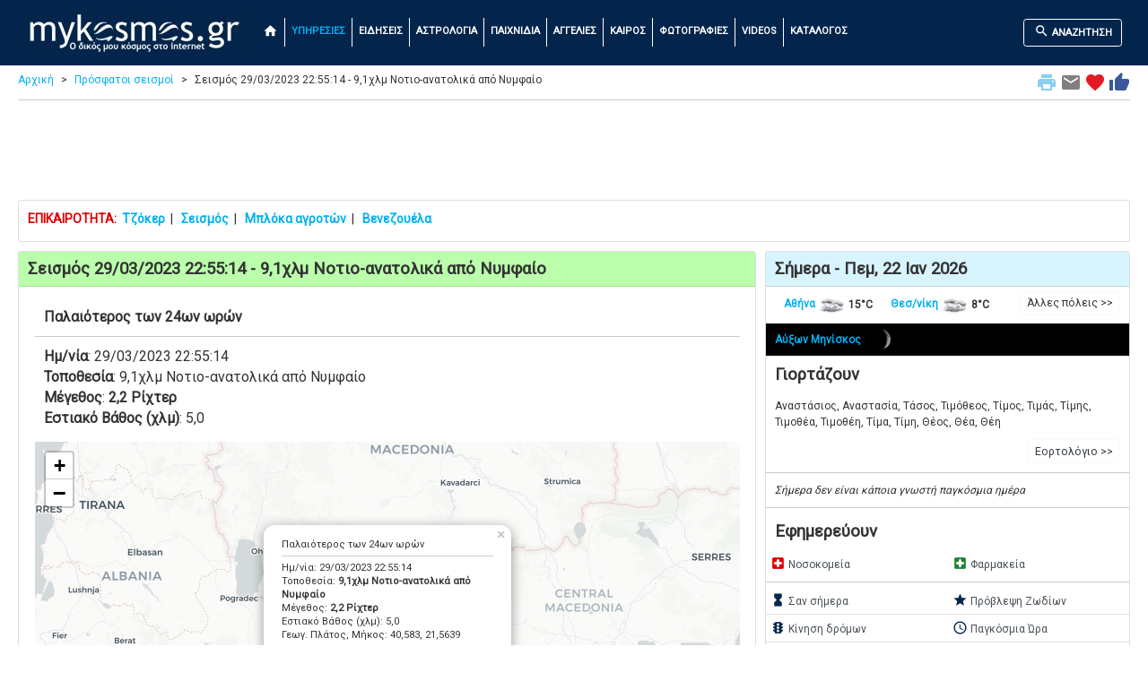

--- FILE ---
content_type: text/html; charset=utf-8
request_url: https://www.google.com/recaptcha/api2/aframe
body_size: 268
content:
<!DOCTYPE HTML><html><head><meta http-equiv="content-type" content="text/html; charset=UTF-8"></head><body><script nonce="2IpD5CwWEbcY287SzK9C8A">/** Anti-fraud and anti-abuse applications only. See google.com/recaptcha */ try{var clients={'sodar':'https://pagead2.googlesyndication.com/pagead/sodar?'};window.addEventListener("message",function(a){try{if(a.source===window.parent){var b=JSON.parse(a.data);var c=clients[b['id']];if(c){var d=document.createElement('img');d.src=c+b['params']+'&rc='+(localStorage.getItem("rc::a")?sessionStorage.getItem("rc::b"):"");window.document.body.appendChild(d);sessionStorage.setItem("rc::e",parseInt(sessionStorage.getItem("rc::e")||0)+1);localStorage.setItem("rc::h",'1769090570741');}}}catch(b){}});window.parent.postMessage("_grecaptcha_ready", "*");}catch(b){}</script></body></html>